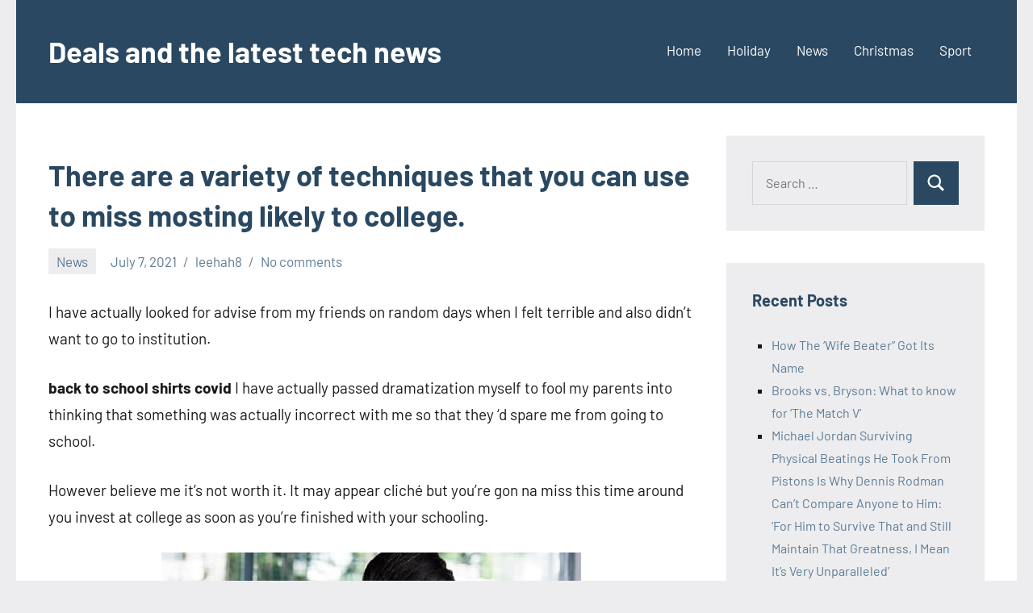

--- FILE ---
content_type: text/html; charset=utf-8
request_url: https://teelarge.com/there-are-a-variety-of-techniques-that-you-can-use-to-miss-mosting-likely-to-college/
body_size: 7556
content:
<!DOCTYPE html>
<html lang="en-US">
<head>
  <meta charset="utf-8">
  <meta name="viewport" content="width=device-width, initial-scale=1">
  <link rel="profile" href="https://gmpg.org/xfn/11">
  <title>There are a variety of techniques that you can use to miss mosting likely to college. - Deals and the latest tech news</title>
  <meta name="description" content="There are a variety of techniques that you can use to miss mosting likely to college.">
  <link rel="canonical" href="/there-are-a-variety-of-techniques-that-you-can-use-to-miss-mosting-likely-to-college/">
  <meta property="og:locale" content="en_US">
  <meta property="og:type" content="article">
  <meta property="og:title" content="There are a variety of techniques that you can use to miss mosting likely to college. - Deals and the latest tech news">
  <meta property="og:description" content="There are a variety of techniques that you can use to miss mosting likely to college.">
  <meta property="og:url" content="https://teelarge.com/there-are-a-variety-of-techniques-that-you-can-use-to-miss-mosting-likely-to-college/">
  <meta property="og:site_name" content="Deals and the latest tech news">
  <meta property="article:published_time" content="2021-07-07T09:07:18+00:00">
  <meta property="article:modified_time" content="2021-07-07T09:07:20+00:00">
  <meta property="og:image" content="https://teelarge.com/wp-content/uploads/2021/07/Fotolia_116354030_S.jpg">
  <meta property="og:image:width" content="520">
  <meta property="og:image:height" content="347">
  <meta name="twitter:card" content="summary_large_image">
  <meta name="twitter:label1" content="Written by">
  <meta name="twitter:data1" content="leehah8">
  <meta name="twitter:label2" content="Est. reading time">
  <meta name="twitter:data2" content="2 minutes">
  <script type="application/ld+json" class="yoast-schema-graph">
  {"@context":"https://schema.org","@graph":[{"@type":"WebSite","@id":"https://teelarge.com/#website","url":"https://teelarge.com/","name":"Deals and the latest tech news","description":"","potentialAction":[{"@type":"SearchAction","target":{"@type":"EntryPoint","urlTemplate":"https://teelarge.com/?s={search_term_string}"},"query-input":"required name=search_term_string"}],"inLanguage":"en-US"},{"@type":"ImageObject","@id":"https://teelarge.com/there-are-a-variety-of-techniques-that-you-can-use-to-miss-mosting-likely-to-college/#primaryimage","inLanguage":"en-US","url":"https://teelarge.com/wp-content/uploads/2021/07/Fotolia_116354030_S.jpg","contentUrl":"https://teelarge.com/wp-content/uploads/2021/07/Fotolia_116354030_S.jpg","width":520,"height":347,"caption":"Fotolia 116354030 S"},{"@type":"WebPage","@id":"https://teelarge.com/there-are-a-variety-of-techniques-that-you-can-use-to-miss-mosting-likely-to-college/#webpage","url":"https://teelarge.com/there-are-a-variety-of-techniques-that-you-can-use-to-miss-mosting-likely-to-college/","name":"There are a variety of techniques that you can use to miss mosting likely to college. - Deals and the latest tech news","isPartOf":{"@id":"https://teelarge.com/#website"},"primaryImageOfPage":{"@id":"https://teelarge.com/there-are-a-variety-of-techniques-that-you-can-use-to-miss-mosting-likely-to-college/#primaryimage"},"datePublished":"2021-07-07T09:07:18+00:00","dateModified":"2021-07-07T09:07:20+00:00","author":{"@id":"https://teelarge.com/#/schema/person/16ded10031de5f1780296c811f999239"},"description":"There are a variety of techniques that you can use to miss mosting likely to college.","breadcrumb":{"@id":"https://teelarge.com/there-are-a-variety-of-techniques-that-you-can-use-to-miss-mosting-likely-to-college/#breadcrumb"},"inLanguage":"en-US","potentialAction":[{"@type":"ReadAction","target":["https://teelarge.com/there-are-a-variety-of-techniques-that-you-can-use-to-miss-mosting-likely-to-college/"]}]},{"@type":"BreadcrumbList","@id":"https://teelarge.com/there-are-a-variety-of-techniques-that-you-can-use-to-miss-mosting-likely-to-college/#breadcrumb","itemListElement":[{"@type":"ListItem","position":1,"name":"Home","item":"https://teelarge.com/"},{"@type":"ListItem","position":2,"name":"There are a variety of techniques that you can use to miss mosting likely to college."}]},{"@type":"Person","@id":"https://teelarge.com/#/schema/person/16ded10031de5f1780296c811f999239","name":"leehah8","image":{"@type":"ImageObject","@id":"https://teelarge.com/#personlogo","inLanguage":"en-US","url":"https://secure.gravatar.com/avatar/dd6ad2339c8abd7dfbc3ebcf072df2f7?d=mm&r=g","contentUrl":"https://secure.gravatar.com/avatar/dd6ad2339c8abd7dfbc3ebcf072df2f7?d=mm&r=g","caption":"leehah8"},"sameAs":["https://teelarge.com"],"url":"https://teelarge.com/author/leehah8/"}]}
  </script>
  <link rel="dns-prefetch" href="//s.w.org">
  <link rel="alternate" type="application/rss+xml" title="Deals and the latest tech news » Feed" href="/feed/">
  <link rel="alternate" type="application/rss+xml" title="Deals and the latest tech news » Comments Feed" href="/comments/feed/">
  <link rel="alternate" type="application/rss+xml" title="Deals and the latest tech news » There are a variety of techniques that you can use to miss mosting likely to college. Comments Feed" href="/there-are-a-variety-of-techniques-that-you-can-use-to-miss-mosting-likely-to-college/feed/">
  <script type="text/javascript">
                        window._wpemojiSettings = {"baseUrl":"https:\/\/s.w.org\/images\/core\/emoji\/13.1.0\/72x72\/","ext":".png","svgUrl":"https:\/\/s.w.org\/images\/core\/emoji\/13.1.0\/svg\/","svgExt":".svg","source":{"concatemoji":"https:\/\/teelarge.com\/wp-includes\/js\/wp-emoji-release.min.js"}};
                        !function(e,a,t){var n,r,o,i=a.createElement("canvas"),p=i.getContext&&i.getContext("2d");function s(e,t){var a=String.fromCharCode;p.clearRect(0,0,i.width,i.height),p.fillText(a.apply(this,e),0,0);e=i.toDataURL();return p.clearRect(0,0,i.width,i.height),p.fillText(a.apply(this,t),0,0),e===i.toDataURL()}function c(e){var t=a.createElement("script");t.src=e,t.defer=t.type="text/javascript",a.getElementsByTagName("head")[0].appendChild(t)}for(o=Array("flag","emoji"),t.supports={everything:!0,everythingExceptFlag:!0},r=0;r<o.length;r++)t.supports[o[r]]=function(e){if(!p||!p.fillText)return!1;switch(p.textBaseline="top",p.font="600 32px Arial",e){case"flag":return s([127987,65039,8205,9895,65039],[127987,65039,8203,9895,65039])?!1:!s([55356,56826,55356,56819],[55356,56826,8203,55356,56819])&&!s([55356,57332,56128,56423,56128,56418,56128,56421,56128,56430,56128,56423,56128,56447],[55356,57332,8203,56128,56423,8203,56128,56418,8203,56128,56421,8203,56128,56430,8203,56128,56423,8203,56128,56447]);case"emoji":return!s([10084,65039,8205,55357,56613],[10084,65039,8203,55357,56613])}return!1}(o[r]),t.supports.everything=t.supports.everything&&t.supports[o[r]],"flag"!==o[r]&&(t.supports.everythingExceptFlag=t.supports.everythingExceptFlag&&t.supports[o[r]]);t.supports.everythingExceptFlag=t.supports.everythingExceptFlag&&!t.supports.flag,t.DOMReady=!1,t.readyCallback=function(){t.DOMReady=!0},t.supports.everything||(n=function(){t.readyCallback()},a.addEventListener?(a.addEventListener("DOMContentLoaded",n,!1),e.addEventListener("load",n,!1)):(e.attachEvent("onload",n),a.attachEvent("onreadystatechange",function(){"complete"===a.readyState&&t.readyCallback()})),(n=t.source||{}).concatemoji?c(n.concatemoji):n.wpemoji&&n.twemoji&&(c(n.twemoji),c(n.wpemoji)))}(window,document,window._wpemojiSettings);
  </script>
  <style type="text/css">
  img.wp-smiley,
  img.emoji {
        display: inline !important;
        border: none !important;
        box-shadow: none !important;
        height: 1em !important;
        width: 1em !important;
        margin: 0 .07em !important;
        vertical-align: -0.1em !important;
        background: none !important;
        padding: 0 !important;
  }
  </style>
  <link rel="stylesheet" id="occasio-theme-fonts-css" href="/wp-content/fonts/959cd7b238258e2c400283c5ddbf6d84.css" type="text/css" media="all">
  <link rel="stylesheet" id="wp-block-library-css" href="/wp-includes/css/dist/block-library/style.min.css" type="text/css" media="all">
  <link rel="stylesheet" id="toc-screen-css" href="/wp-content/plugins/table-of-contents-plus/screen.min.css" type="text/css" media="all">
  <link rel="stylesheet" id="occasio-stylesheet-css" href="/wp-content/themes/occasio/style.css" type="text/css" media="all">
  <script type="text/javascript" src="/wp-includes/js/jquery/jquery.min.js" id="jquery-core-js"></script>
  <script type="text/javascript" src="/wp-includes/js/jquery/jquery-migrate.min.js" id="jquery-migrate-js"></script>
  <script type="text/javascript" src="/wp-content/themes/occasio/assets/js/svgxuse.min.js" id="svgxuse-js"></script>
  <link rel="https://api.w.org/" href="/wp-json/">
  <link rel="alternate" type="application/json" href="/wp-json/wp/v2/posts/232">
  <link rel="EditURI" type="application/rsd+xml" title="RSD" href="/xmlrpc.php">
  <link rel="wlwmanifest" type="application/wlwmanifest+xml" href="/wp-includes/wlwmanifest.xml">
  <link rel="shortlink" href="/?p=232">
  <link rel="alternate" type="application/json+oembed" href="/wp-json/oembed/1.0/embed?url=https%3A%2F%2Fteelarge.com%2Fthere-are-a-variety-of-techniques-that-you-can-use-to-miss-mosting-likely-to-college%2F">
  <link rel="alternate" type="text/xml+oembed" href="/wp-json/oembed/1.0/embed?url=https%3A%2F%2Fteelarge.com%2Fthere-are-a-variety-of-techniques-that-you-can-use-to-miss-mosting-likely-to-college%2F&format=xml">
  <style>
          .has-post-thumbnail img.wp-post-image, 
          .attachment-twentyseventeen-featured-image.wp-post-image { display: none !important; }          
  </style>
  <link rel="icon" href="/wp-content/uploads/2021/10/cropped-teelarge-32x32.png" sizes="32x32">
  <link rel="icon" href="/wp-content/uploads/2021/10/cropped-teelarge-192x192.png" sizes="192x192">
  <link rel="apple-touch-icon" href="/wp-content/uploads/2021/10/cropped-teelarge-180x180.png">
  <meta name="msapplication-TileImage" content="https://teelarge.com/wp-content/uploads/2021/10/cropped-teelarge-270x270.png">
</head>
<body class="post-template-default single single-post postid-232 single-format-standard centered-theme-layout has-sidebar is-blog-page">  <ins data-ad-channel="b1abb8ba140ddacf357f0dd10203906a" data-biqdiq-init></ins>

  <div id="page" class="site">
    <a class="skip-link screen-reader-text" href="#content">Skip to content</a>
    <header id="masthead" class="site-header" role="banner">
      <div class="header-main">
        <div class="site-branding">
          <p class="site-title"><a href="/" rel="home">Deals and the latest tech news</a></p>
        </div>
<button class="primary-menu-toggle menu-toggle" aria-controls="primary-menu" aria-expanded="false"><svg class="icon icon-menu" aria-hidden="true" role="img">
        <use xlink:href="/wp-content/themes/occasio/assets/icons/genericons-neue.svg#menu"></use></svg><svg class="icon icon-close" aria-hidden="true" role="img">
        <use xlink:href="/wp-content/themes/occasio/assets/icons/genericons-neue.svg#close"></use></svg> <span class="menu-toggle-text">Menu</span></button>
        <div class="primary-navigation">
          <nav id="site-navigation" class="main-navigation" role="navigation" aria-label="Primary Menu">
            <ul id="primary-menu" class="menu">
              <li id="menu-item-457" class="menu-item menu-item-type-custom menu-item-object-custom menu-item-home menu-item-457">
                <a href="/">Home</a>
              </li>
              <li id="menu-item-459" class="menu-item menu-item-type-taxonomy menu-item-object-category menu-item-459">
                <a href="/category/holiday/">Holiday</a>
              </li>
              <li id="menu-item-460" class="menu-item menu-item-type-taxonomy menu-item-object-category current-post-ancestor current-menu-parent current-post-parent menu-item-460">
                <a href="/category/news/">News</a>
              </li>
              <li id="menu-item-872" class="menu-item menu-item-type-taxonomy menu-item-object-category menu-item-872">
                <a href="/category/christmas/">Christmas</a>
              </li>
              <li id="menu-item-873" class="menu-item menu-item-type-taxonomy menu-item-object-category menu-item-873">
                <a href="/category/sport/">Sport</a>
              </li>
            </ul>
          </nav>
        </div>
      </div>
    </header>
    <div id="content" class="site-content">
      <main id="main" class="site-main" role="main">
        <article id="post-232" class="post-232 post type-post status-publish format-standard has-post-thumbnail hentry category-news tag-back-to-school tag-back-to-school-graphic-tees tag-back-to-school-shirt tag-back-to-school-shirt-ideas-2021 tag-back-to-school-shirts-covid tag-back-to-school-shirts-for-teachers tag-cute-shirts-for-back-to-school tag-kindergarten-back-to-school-shirt">
          <figure class="post-image post-image-single">
            
          </figure>
          <header class="post-header entry-header">
            <h1 class="post-title entry-title">There are a variety of techniques that you can use to miss mosting likely to college.</h1>
            <div class="entry-meta">
              <div class="entry-categories">
                <ul class="post-categories">
                  <li>
                    <a href="/category/news/" rel="category tag">News</a>
                  </li>
                </ul>
              </div>
<span class="posted-on"><a href="/there-are-a-variety-of-techniques-that-you-can-use-to-miss-mosting-likely-to-college/" rel="bookmark"><time class="entry-date published" datetime="2021-07-07T09:07:18+00:00">July 7, 2021</time><time class="updated" datetime="2021-07-07T09:07:20+00:00">July 7, 2021</time></a></span> <span class="posted-by"><span class="author vcard"><a class="url fn n" href="/author/leehah8/" title="View all posts by leehah8" rel="author">leehah8</a></span></span> <span class="entry-comments"><a href="/there-are-a-variety-of-techniques-that-you-can-use-to-miss-mosting-likely-to-college/#respond">No comments</a></span>
            </div>
          </header>
          <div class="entry-content">
            <p>I have actually looked for advise from my friends on random days when I felt terrible and also didn’t want to go to institution.</p>
            <p><strong>back to school shirts covid</strong> I have actually passed dramatization myself to fool my parents into thinking that something was actually incorrect with me so that they ‘d spare me from going to school.</p>
            <p>However believe me it’s not worth it. It may appear cliché but you’re gon na miss this time around you invest at college as soon as you’re finished with your schooling.</p>
            <div class="wp-block-image">
              <figure class="aligncenter size-large">
                <img src="https://www.stopbullying.gov/sites/default/files/styles/1_2_width_4_3_/public/2020-06/combatting-cyberbullying-digital-online-hate_0.jpg?itok=F9Iq9790" alt="">
              </figure>
            </div>
            <p>You’ll miss out on stepping completely to your class, passing notes to your henchmans while in course as well as how effortless life appears to be.</p>
            <p>So, get off your bed, take a deep take a breath as well as inform yourself that I’m excellent throughout.</p>
            <p>Get yourself signed up in your favourite sport, engage in college jobs and go pester the educators with your questions. Start trying to find reasons to appreciate going to college instead of bunking courses.</p>
            <p>Service your return to, you require it to look good to get a decent work. It will not be completion of the world to not have a college education.</p>
            <p>Job very hard in whatever you do, weather fast food, retail, or anything. Perhaps even take a look at companies that do backyard job or home cleansing. This is your career, take it seriously and also thrill those in charge. I have a friend who has actually worked in retail and convenience food as well as after a number of years she is on the course to be manager one day where she goes to. <strong>cute shirts for back to school</strong> It took a great deal of effort as well as extremely few days off.</p>
            <p>There are some even more distinct options. Check out training for different points. My partners daddy is preparing to do training in heating & cooling. I did CNA training. There are choices. Locate what rate of interests you.</p>
            <p>You can attempt to begin your very own organization. But without some education in company it might not work, you may require to be self taught so review anything and whatever related to whatever you are trying to do. Cleaning as well as yard job can be a great alternative, if there’s not a lot of competitors where you are. There’s animal resting as well as babysitting. See what the demand is for in your location.</p>
          </div>
          <div class="entry-tags">
            <span class="entry-tags-label screen-reader-text">Tags</span><a href="/tag/back-to-school/" rel="tag">back to school</a><a href="/tag/back-to-school-graphic-tees/" rel="tag">back to school graphic tees</a><a href="/tag/back-to-school-shirt/" rel="tag">back to school shirt</a><a href="/tag/back-to-school-shirt-ideas-2021/" rel="tag">back to school shirt ideas 2021</a><a href="/tag/back-to-school-shirts-covid/" rel="tag">back to school shirts covid</a><a href="/tag/back-to-school-shirts-for-teachers/" rel="tag">back to school shirts for teachers</a><a href="/tag/cute-shirts-for-back-to-school/" rel="tag">cute shirts for back to school</a><a href="/tag/kindergarten-back-to-school-shirt/" rel="tag">kindergarten back to school shirt</a>
          </div>
        </article>
        <nav class="navigation post-navigation" role="navigation" aria-label="Posts">
          <h2 class="screen-reader-text">Post navigation</h2>
          <div class="nav-links">
            <div class="nav-previous">
              <a href="/i-do-if-i-dont-wish-to-go-to-institution/" rel="prev"><span class="nav-link-text">Previous Post</span>
              <h3 class="entry-title">I do if I don’t wish to go to institution</h3></a>
            </div>
            <div class="nav-next">
              <a href="/one-of-the-most-prominent-christmas-song-is-white-christmas/" rel="next"><span class="nav-link-text">Next Post</span>
              <h3 class="entry-title">One Of The Most Prominent Christmas Song Is White Christmas.</h3></a>
            </div>
          </div>
        </nav>
        <div id="comments" class="comments-area">
          <div id="respond" class="comment-respond">
            <h3 id="reply-title" class="comment-reply-title">Leave a Reply <small><a rel="nofollow" id="cancel-comment-reply-link" href="/there-are-a-variety-of-techniques-that-you-can-use-to-miss-mosting-likely-to-college/#respond" style="display:none;">Cancel reply</a></small>
</h3>
            <form action="https://teelarge.com/wp-comments-post.php" method="post" id="commentform" class="comment-form" novalidate="" name="commentform">
              <p class="comment-notes"><span id="email-notes">Your email address will not be published.</span> Required fields are marked <span class="required">*</span></p>
              <p class="comment-form-comment"><label for="comment">Comment</label> 
              <textarea id="comment" name="comment" cols="45" rows="8" maxlength="65525" required="required"></textarea></p>
              <p class="comment-form-author"><label for="author">Name <span class="required">*</span></label> <input id="author" name="author" type="text" value="" size="30" maxlength="245" required="required"></p>
              <p class="comment-form-email"><label for="email">Email <span class="required">*</span></label> <input id="email" name="email" type="email" value="" size="30" maxlength="100" aria-describedby="email-notes" required="required"></p>
              <p class="comment-form-url"><label for="url">Website</label> <input id="url" name="url" type="url" value="" size="30" maxlength="200"></p>
              <p class="comment-form-cookies-consent"><input id="wp-comment-cookies-consent" name="wp-comment-cookies-consent" type="checkbox" value="yes"> <label for="wp-comment-cookies-consent">Save my name, email, and website in this browser for the next time I comment.</label></p>
              <p class="form-submit"><input name="submit" type="submit" id="submit" class="submit" value="Post Comment"> <input type="hidden" name="comment_post_ID" value="232" id="comment_post_ID"> <input type="hidden" name="comment_parent" id="comment_parent" value="0"></p>
            </form>
          </div>
        </div>
      </main>
      <section id="secondary" class="sidebar widget-area" role="complementary">
        <div id="search-2" class="widget widget_search">
          <form role="search" method="get" class="search-form" action="https://teelarge.com/">
            <label><span class="screen-reader-text">Search for:</span> <input type="search" class="search-field" placeholder="Search …" value="" name="s" title="Search for:"></label> <button type="submit" class="search-submit"><svg class="icon icon-search" aria-hidden="true" role="img">
            <use xlink:href="/wp-content/themes/occasio/assets/icons/genericons-neue.svg#search"></use></svg> <span class="screen-reader-text">Search</span></button>
          </form>
        </div>
        <div id="recent-posts-2" class="widget widget_recent_entries">
          <h3 class="widget-title">Recent Posts</h3>
          <ul>
            <li>
              <a href="/how-the-wife-beater-got-its-name/">How The ‘Wife Beater” Got Its Name</a>
            </li>
            <li>
              <a href="/brooks-vs-bryson-what-to-know-for-the-match-v/">Brooks vs. Bryson: What to know for ‘The Match V’</a>
            </li>
            <li>
              <a href="/michael-jordan-surviving-physical-beatings-he-took-from-pistons-is-why-dennis-rodman-cant-compare-anyone-to-him-for-him-to-survive-that-and-still-maintain-that-greatness-i-mean-it/">Michael Jordan Surviving Physical Beatings He Took From Pistons Is Why Dennis Rodman Can’t Compare Anyone to Him: ‘For Him to Survive That and Still Maintain That Greatness, I Mean It’s Very Unparalleled’</a>
            </li>
            <li>
              <a href="/valentines-day-special-some-beautiful-t-shirt-designs-to-impress-your-valentine/">Valentine’s Day Special – Some Beautiful T-Shirt Designs To Impress Your Valentine</a>
            </li>
            <li>
              <a href="/red-hot-chili-peppers-reveal-2022-tour-dates-with-the-strokes-haim-st-vincent-more/">Red Hot Chili Peppers Reveal 2022 Tour Dates With the Strokes, Haim, St. Vincent, More</a>
            </li>
            <li>
              <a href="/drug-abuse-resistance-education-dare/">Drug Abuse Resistance Education : DARE</a>
            </li>
            <li>
              <a href="/naruto-10-ways-the-series-is-cliched/">Naruto: 10 Ways The Series Is Clichéd</a>
            </li>
          </ul>
        </div>
      </section>
    </div>
    <div class="footer-wrap">
      <footer id="colophon" class="site-footer">
        <div id="footer-line" class="site-info">
          <span class="footer-text">Christmas Day Trending T-shirt Christmas Day Ugly Sweater</span> <span class="credit-link">WordPress Theme: Occasio by ThemeZee.</span>
        </div>
      </footer>
    </div>
  </div>
  <script type="text/javascript" id="toc-front-js-extra">
  /* <![CDATA[ */
  var tocplus = {"visibility_show":"show","visibility_hide":"hide","width":"Auto"};
  /* ]]> */
  </script> 
  <script type="text/javascript" src="/wp-content/plugins/table-of-contents-plus/front.min.js" id="toc-front-js"></script> 
  <script type="text/javascript" id="occasio-navigation-js-extra">


  /* <![CDATA[ */
  var occasioScreenReaderText = {"expand":"Expand child menu","collapse":"Collapse child menu","icon":"<svg class=\"icon icon-expand\" aria-hidden=\"true\" role=\"img\"> <use xlink:href=\"https:\/\/teelarge.com\/wp-content\/themes\/occasio\/assets\/icons\/genericons-neue.svg#expand\"><\/use> <\/svg>"};
  /* ]]> */
  </script> 
  <script type="text/javascript" src="/wp-content/themes/occasio/assets/js/navigation.min.js" id="occasio-navigation-js"></script> 
  <script type="text/javascript" src="/wp-includes/js/comment-reply.min.js" id="comment-reply-js"></script> 
  <script type="text/javascript" src="/wp-includes/js/wp-embed.min.js" id="wp-embed-js"></script>
<script defer src="https://static.cloudflareinsights.com/beacon.min.js/vcd15cbe7772f49c399c6a5babf22c1241717689176015" integrity="sha512-ZpsOmlRQV6y907TI0dKBHq9Md29nnaEIPlkf84rnaERnq6zvWvPUqr2ft8M1aS28oN72PdrCzSjY4U6VaAw1EQ==" data-cf-beacon='{"version":"2024.11.0","token":"bbc53952ea1c4b5c86ec4986add05f33","r":1,"server_timing":{"name":{"cfCacheStatus":true,"cfEdge":true,"cfExtPri":true,"cfL4":true,"cfOrigin":true,"cfSpeedBrain":true},"location_startswith":null}}' crossorigin="anonymous"></script>
</body>
</html>
